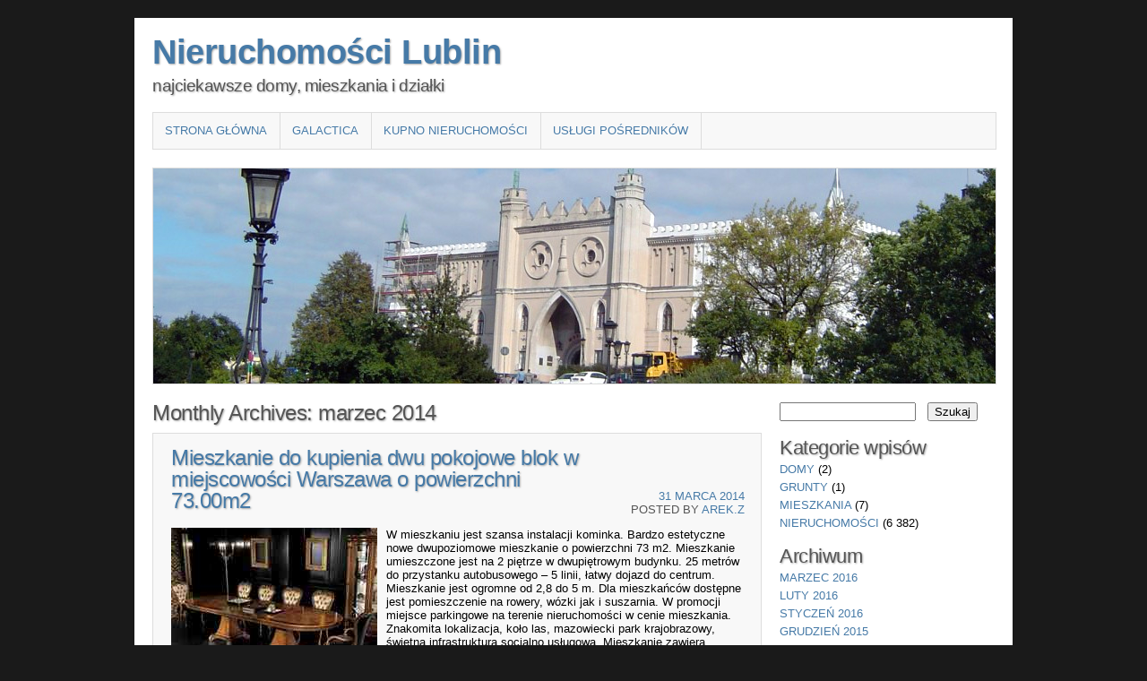

--- FILE ---
content_type: text/html; charset=UTF-8
request_url: https://www.formywtryskowe.com/2014/03/
body_size: 9180
content:
<!DOCTYPE html>
<html dir="ltr" lang="pl-PL"
	prefix="og: https://ogp.me/ns#" >
<head>
<meta charset="UTF-8" />

<link rel="profile" href="http://gmpg.org/xfn/11" />
<link rel="stylesheet" type="text/css" media="all" href="https://www.formywtryskowe.com/wp-content/themes/asokay/style.css" />
<link rel="pingback" href="https://www.formywtryskowe.com/xmlrpc.php" />
<!--[if lt IE 9]>
<script src="https://www.formywtryskowe.com/wp-content/themes/asokay/html5.js" type="text/javascript"></script>
<![endif]-->

		<!-- All in One SEO 4.2.0 -->
		<title>marzec, 2014 | Nieruchomości Lublin</title>
		<meta name="robots" content="max-image-preview:large" />
		<link rel="canonical" href="https://www.formywtryskowe.com/2014/03/" />
		<link rel="next" href="https://www.formywtryskowe.com/2014/03/page/2/" />
		<script type="application/ld+json" class="aioseo-schema">
			{"@context":"https:\/\/schema.org","@graph":[{"@type":"WebSite","@id":"https:\/\/www.formywtryskowe.com\/#website","url":"https:\/\/www.formywtryskowe.com\/","name":"Nieruchomo\u015bci Lublin","description":"najciekawsze domy, mieszkania i dzia\u0142ki","inLanguage":"pl-PL","publisher":{"@id":"https:\/\/www.formywtryskowe.com\/#organization"}},{"@type":"Organization","@id":"https:\/\/www.formywtryskowe.com\/#organization","name":"Nieruchomo\u015bci Lublin","url":"https:\/\/www.formywtryskowe.com\/"},{"@type":"BreadcrumbList","@id":"https:\/\/www.formywtryskowe.com\/2014\/03\/#breadcrumblist","itemListElement":[{"@type":"ListItem","@id":"https:\/\/www.formywtryskowe.com\/#listItem","position":1,"item":{"@type":"WebPage","@id":"https:\/\/www.formywtryskowe.com\/","name":"Home","description":"najciekawsze domy, mieszkania i dzia\u0142ki","url":"https:\/\/www.formywtryskowe.com\/"},"nextItem":"https:\/\/www.formywtryskowe.com\/2014\/#listItem"},{"@type":"ListItem","@id":"https:\/\/www.formywtryskowe.com\/2014\/#listItem","position":2,"item":{"@type":"WebPage","@id":"https:\/\/www.formywtryskowe.com\/2014\/","name":"2014","url":"https:\/\/www.formywtryskowe.com\/2014\/"},"nextItem":"https:\/\/www.formywtryskowe.com\/2014\/03\/#listItem","previousItem":"https:\/\/www.formywtryskowe.com\/#listItem"},{"@type":"ListItem","@id":"https:\/\/www.formywtryskowe.com\/2014\/03\/#listItem","position":3,"item":{"@type":"WebPage","@id":"https:\/\/www.formywtryskowe.com\/2014\/03\/","name":"marzec, 2014","url":"https:\/\/www.formywtryskowe.com\/2014\/03\/"},"previousItem":"https:\/\/www.formywtryskowe.com\/2014\/#listItem"}]},{"@type":"CollectionPage","@id":"https:\/\/www.formywtryskowe.com\/2014\/03\/#collectionpage","url":"https:\/\/www.formywtryskowe.com\/2014\/03\/","name":"marzec, 2014 | Nieruchomo\u015bci Lublin","inLanguage":"pl-PL","isPartOf":{"@id":"https:\/\/www.formywtryskowe.com\/#website"},"breadcrumb":{"@id":"https:\/\/www.formywtryskowe.com\/2014\/03\/#breadcrumblist"}}]}
		</script>
		<!-- All in One SEO -->

<link rel='dns-prefetch' href='//s.w.org' />
<link rel="alternate" type="application/rss+xml" title="Nieruchomości Lublin &raquo; Kanał z wpisami" href="https://www.formywtryskowe.com/feed/" />
<link rel="alternate" type="application/rss+xml" title="Nieruchomości Lublin &raquo; Kanał z komentarzami" href="https://www.formywtryskowe.com/comments/feed/" />
<script type="text/javascript">
window._wpemojiSettings = {"baseUrl":"https:\/\/s.w.org\/images\/core\/emoji\/13.1.0\/72x72\/","ext":".png","svgUrl":"https:\/\/s.w.org\/images\/core\/emoji\/13.1.0\/svg\/","svgExt":".svg","source":{"concatemoji":"https:\/\/www.formywtryskowe.com\/wp-includes\/js\/wp-emoji-release.min.js?ver=5.9.12"}};
/*! This file is auto-generated */
!function(e,a,t){var n,r,o,i=a.createElement("canvas"),p=i.getContext&&i.getContext("2d");function s(e,t){var a=String.fromCharCode;p.clearRect(0,0,i.width,i.height),p.fillText(a.apply(this,e),0,0);e=i.toDataURL();return p.clearRect(0,0,i.width,i.height),p.fillText(a.apply(this,t),0,0),e===i.toDataURL()}function c(e){var t=a.createElement("script");t.src=e,t.defer=t.type="text/javascript",a.getElementsByTagName("head")[0].appendChild(t)}for(o=Array("flag","emoji"),t.supports={everything:!0,everythingExceptFlag:!0},r=0;r<o.length;r++)t.supports[o[r]]=function(e){if(!p||!p.fillText)return!1;switch(p.textBaseline="top",p.font="600 32px Arial",e){case"flag":return s([127987,65039,8205,9895,65039],[127987,65039,8203,9895,65039])?!1:!s([55356,56826,55356,56819],[55356,56826,8203,55356,56819])&&!s([55356,57332,56128,56423,56128,56418,56128,56421,56128,56430,56128,56423,56128,56447],[55356,57332,8203,56128,56423,8203,56128,56418,8203,56128,56421,8203,56128,56430,8203,56128,56423,8203,56128,56447]);case"emoji":return!s([10084,65039,8205,55357,56613],[10084,65039,8203,55357,56613])}return!1}(o[r]),t.supports.everything=t.supports.everything&&t.supports[o[r]],"flag"!==o[r]&&(t.supports.everythingExceptFlag=t.supports.everythingExceptFlag&&t.supports[o[r]]);t.supports.everythingExceptFlag=t.supports.everythingExceptFlag&&!t.supports.flag,t.DOMReady=!1,t.readyCallback=function(){t.DOMReady=!0},t.supports.everything||(n=function(){t.readyCallback()},a.addEventListener?(a.addEventListener("DOMContentLoaded",n,!1),e.addEventListener("load",n,!1)):(e.attachEvent("onload",n),a.attachEvent("onreadystatechange",function(){"complete"===a.readyState&&t.readyCallback()})),(n=t.source||{}).concatemoji?c(n.concatemoji):n.wpemoji&&n.twemoji&&(c(n.twemoji),c(n.wpemoji)))}(window,document,window._wpemojiSettings);
</script>
<style type="text/css">
img.wp-smiley,
img.emoji {
	display: inline !important;
	border: none !important;
	box-shadow: none !important;
	height: 1em !important;
	width: 1em !important;
	margin: 0 0.07em !important;
	vertical-align: -0.1em !important;
	background: none !important;
	padding: 0 !important;
}
</style>
	<link rel='stylesheet' id='wp-block-library-css'  href='https://www.formywtryskowe.com/wp-includes/css/dist/block-library/style.min.css?ver=5.9.12' type='text/css' media='all' />
<style id='global-styles-inline-css' type='text/css'>
body{--wp--preset--color--black: #000000;--wp--preset--color--cyan-bluish-gray: #abb8c3;--wp--preset--color--white: #ffffff;--wp--preset--color--pale-pink: #f78da7;--wp--preset--color--vivid-red: #cf2e2e;--wp--preset--color--luminous-vivid-orange: #ff6900;--wp--preset--color--luminous-vivid-amber: #fcb900;--wp--preset--color--light-green-cyan: #7bdcb5;--wp--preset--color--vivid-green-cyan: #00d084;--wp--preset--color--pale-cyan-blue: #8ed1fc;--wp--preset--color--vivid-cyan-blue: #0693e3;--wp--preset--color--vivid-purple: #9b51e0;--wp--preset--gradient--vivid-cyan-blue-to-vivid-purple: linear-gradient(135deg,rgba(6,147,227,1) 0%,rgb(155,81,224) 100%);--wp--preset--gradient--light-green-cyan-to-vivid-green-cyan: linear-gradient(135deg,rgb(122,220,180) 0%,rgb(0,208,130) 100%);--wp--preset--gradient--luminous-vivid-amber-to-luminous-vivid-orange: linear-gradient(135deg,rgba(252,185,0,1) 0%,rgba(255,105,0,1) 100%);--wp--preset--gradient--luminous-vivid-orange-to-vivid-red: linear-gradient(135deg,rgba(255,105,0,1) 0%,rgb(207,46,46) 100%);--wp--preset--gradient--very-light-gray-to-cyan-bluish-gray: linear-gradient(135deg,rgb(238,238,238) 0%,rgb(169,184,195) 100%);--wp--preset--gradient--cool-to-warm-spectrum: linear-gradient(135deg,rgb(74,234,220) 0%,rgb(151,120,209) 20%,rgb(207,42,186) 40%,rgb(238,44,130) 60%,rgb(251,105,98) 80%,rgb(254,248,76) 100%);--wp--preset--gradient--blush-light-purple: linear-gradient(135deg,rgb(255,206,236) 0%,rgb(152,150,240) 100%);--wp--preset--gradient--blush-bordeaux: linear-gradient(135deg,rgb(254,205,165) 0%,rgb(254,45,45) 50%,rgb(107,0,62) 100%);--wp--preset--gradient--luminous-dusk: linear-gradient(135deg,rgb(255,203,112) 0%,rgb(199,81,192) 50%,rgb(65,88,208) 100%);--wp--preset--gradient--pale-ocean: linear-gradient(135deg,rgb(255,245,203) 0%,rgb(182,227,212) 50%,rgb(51,167,181) 100%);--wp--preset--gradient--electric-grass: linear-gradient(135deg,rgb(202,248,128) 0%,rgb(113,206,126) 100%);--wp--preset--gradient--midnight: linear-gradient(135deg,rgb(2,3,129) 0%,rgb(40,116,252) 100%);--wp--preset--duotone--dark-grayscale: url('#wp-duotone-dark-grayscale');--wp--preset--duotone--grayscale: url('#wp-duotone-grayscale');--wp--preset--duotone--purple-yellow: url('#wp-duotone-purple-yellow');--wp--preset--duotone--blue-red: url('#wp-duotone-blue-red');--wp--preset--duotone--midnight: url('#wp-duotone-midnight');--wp--preset--duotone--magenta-yellow: url('#wp-duotone-magenta-yellow');--wp--preset--duotone--purple-green: url('#wp-duotone-purple-green');--wp--preset--duotone--blue-orange: url('#wp-duotone-blue-orange');--wp--preset--font-size--small: 13px;--wp--preset--font-size--medium: 20px;--wp--preset--font-size--large: 36px;--wp--preset--font-size--x-large: 42px;}.has-black-color{color: var(--wp--preset--color--black) !important;}.has-cyan-bluish-gray-color{color: var(--wp--preset--color--cyan-bluish-gray) !important;}.has-white-color{color: var(--wp--preset--color--white) !important;}.has-pale-pink-color{color: var(--wp--preset--color--pale-pink) !important;}.has-vivid-red-color{color: var(--wp--preset--color--vivid-red) !important;}.has-luminous-vivid-orange-color{color: var(--wp--preset--color--luminous-vivid-orange) !important;}.has-luminous-vivid-amber-color{color: var(--wp--preset--color--luminous-vivid-amber) !important;}.has-light-green-cyan-color{color: var(--wp--preset--color--light-green-cyan) !important;}.has-vivid-green-cyan-color{color: var(--wp--preset--color--vivid-green-cyan) !important;}.has-pale-cyan-blue-color{color: var(--wp--preset--color--pale-cyan-blue) !important;}.has-vivid-cyan-blue-color{color: var(--wp--preset--color--vivid-cyan-blue) !important;}.has-vivid-purple-color{color: var(--wp--preset--color--vivid-purple) !important;}.has-black-background-color{background-color: var(--wp--preset--color--black) !important;}.has-cyan-bluish-gray-background-color{background-color: var(--wp--preset--color--cyan-bluish-gray) !important;}.has-white-background-color{background-color: var(--wp--preset--color--white) !important;}.has-pale-pink-background-color{background-color: var(--wp--preset--color--pale-pink) !important;}.has-vivid-red-background-color{background-color: var(--wp--preset--color--vivid-red) !important;}.has-luminous-vivid-orange-background-color{background-color: var(--wp--preset--color--luminous-vivid-orange) !important;}.has-luminous-vivid-amber-background-color{background-color: var(--wp--preset--color--luminous-vivid-amber) !important;}.has-light-green-cyan-background-color{background-color: var(--wp--preset--color--light-green-cyan) !important;}.has-vivid-green-cyan-background-color{background-color: var(--wp--preset--color--vivid-green-cyan) !important;}.has-pale-cyan-blue-background-color{background-color: var(--wp--preset--color--pale-cyan-blue) !important;}.has-vivid-cyan-blue-background-color{background-color: var(--wp--preset--color--vivid-cyan-blue) !important;}.has-vivid-purple-background-color{background-color: var(--wp--preset--color--vivid-purple) !important;}.has-black-border-color{border-color: var(--wp--preset--color--black) !important;}.has-cyan-bluish-gray-border-color{border-color: var(--wp--preset--color--cyan-bluish-gray) !important;}.has-white-border-color{border-color: var(--wp--preset--color--white) !important;}.has-pale-pink-border-color{border-color: var(--wp--preset--color--pale-pink) !important;}.has-vivid-red-border-color{border-color: var(--wp--preset--color--vivid-red) !important;}.has-luminous-vivid-orange-border-color{border-color: var(--wp--preset--color--luminous-vivid-orange) !important;}.has-luminous-vivid-amber-border-color{border-color: var(--wp--preset--color--luminous-vivid-amber) !important;}.has-light-green-cyan-border-color{border-color: var(--wp--preset--color--light-green-cyan) !important;}.has-vivid-green-cyan-border-color{border-color: var(--wp--preset--color--vivid-green-cyan) !important;}.has-pale-cyan-blue-border-color{border-color: var(--wp--preset--color--pale-cyan-blue) !important;}.has-vivid-cyan-blue-border-color{border-color: var(--wp--preset--color--vivid-cyan-blue) !important;}.has-vivid-purple-border-color{border-color: var(--wp--preset--color--vivid-purple) !important;}.has-vivid-cyan-blue-to-vivid-purple-gradient-background{background: var(--wp--preset--gradient--vivid-cyan-blue-to-vivid-purple) !important;}.has-light-green-cyan-to-vivid-green-cyan-gradient-background{background: var(--wp--preset--gradient--light-green-cyan-to-vivid-green-cyan) !important;}.has-luminous-vivid-amber-to-luminous-vivid-orange-gradient-background{background: var(--wp--preset--gradient--luminous-vivid-amber-to-luminous-vivid-orange) !important;}.has-luminous-vivid-orange-to-vivid-red-gradient-background{background: var(--wp--preset--gradient--luminous-vivid-orange-to-vivid-red) !important;}.has-very-light-gray-to-cyan-bluish-gray-gradient-background{background: var(--wp--preset--gradient--very-light-gray-to-cyan-bluish-gray) !important;}.has-cool-to-warm-spectrum-gradient-background{background: var(--wp--preset--gradient--cool-to-warm-spectrum) !important;}.has-blush-light-purple-gradient-background{background: var(--wp--preset--gradient--blush-light-purple) !important;}.has-blush-bordeaux-gradient-background{background: var(--wp--preset--gradient--blush-bordeaux) !important;}.has-luminous-dusk-gradient-background{background: var(--wp--preset--gradient--luminous-dusk) !important;}.has-pale-ocean-gradient-background{background: var(--wp--preset--gradient--pale-ocean) !important;}.has-electric-grass-gradient-background{background: var(--wp--preset--gradient--electric-grass) !important;}.has-midnight-gradient-background{background: var(--wp--preset--gradient--midnight) !important;}.has-small-font-size{font-size: var(--wp--preset--font-size--small) !important;}.has-medium-font-size{font-size: var(--wp--preset--font-size--medium) !important;}.has-large-font-size{font-size: var(--wp--preset--font-size--large) !important;}.has-x-large-font-size{font-size: var(--wp--preset--font-size--x-large) !important;}
</style>
<link rel="https://api.w.org/" href="https://www.formywtryskowe.com/wp-json/" /><link rel="EditURI" type="application/rsd+xml" title="RSD" href="https://www.formywtryskowe.com/xmlrpc.php?rsd" />
<link rel="wlwmanifest" type="application/wlwmanifest+xml" href="https://www.formywtryskowe.com/wp-includes/wlwmanifest.xml" /> 
<meta name="generator" content="WordPress 5.9.12" />
<style type="text/css">.recentcomments a{display:inline !important;padding:0 !important;margin:0 !important;}</style><style type="text/css">
        #headerimage {
            background: url(https://www.formywtryskowe.com/wp-content/uploads/2011/10/lublin_zamek.jpg);
        }
    </style></head>

<body class="archive date">
<div id="page" class="hfeed">
	<header id="branding" role="banner">
			<hgroup>
				<h1 id="site-title"><span><a href="https://www.formywtryskowe.com/" title="Nieruchomości Lublin" rel="home">Nieruchomości Lublin</a></span></h1>
				<h2 id="site-description">najciekawsze domy, mieszkania i działki</h2>
			</hgroup>

			<nav id="access" role="navigation">
				<h1 class="section-heading">Main menu</h1>
				<div class="skip-link screen-reader-text"><a href="#content" title="Skip to content">Skip to content</a></div>
				<div class="menu"><ul>
<li ><a href="https://www.formywtryskowe.com/">Strona główna</a></li><li class="page_item page-item-4631"><a href="https://www.formywtryskowe.com/galactica/">Galactica</a></li>
<li class="page_item page-item-2"><a href="https://www.formywtryskowe.com/kupno-nieruchomosc/">Kupno nieruchomości</a></li>
<li class="page_item page-item-6"><a href="https://www.formywtryskowe.com/uslugi-posrednikow/">Usługi pośredników</a></li>
</ul></div>
			</nav><!-- #access -->
			
			<div id="headerimage">
			
			</div>
	</header><!-- #branding -->

	<div id="main">
		<section id="primary">
			<div id="content" role="main">

				
				<header class="page-header">
					<h1 class="page-title">
													Monthly Archives: <span>marzec 2014</span>											</h1>
				</header>

				
													<nav id="nav-above">
						<h1 class="section-heading">Post navigation</h1>
						<div class="nav-previous"><a href="https://www.formywtryskowe.com/2014/03/page/2/" ><span class="meta-nav">&larr;</span> Older posts</a></div>
						<div class="nav-next"></div>
					</nav><!-- #nav-above -->
								
													
					
<article id="post-8376" class="post-8376 post type-post status-publish format-standard hentry category-nieruchomosci tag-blok tag-mieszkanie tag-sprzedaz tag-warszawa tag-wawer">
	<header class="entry-header">
		<h1 class="entry-title"><a href="https://www.formywtryskowe.com/nieruchomosci/mieszkanie-do-kupienia-dwu-pokojowe-blok-w-miejscowosci-warszawa-o-powierzchni-73-00m2/" title="Permalink to Mieszkanie do kupienia dwu pokojowe blok w miejscowości Warszawa o powierzchni 73.00m2" rel="bookmark">Mieszkanie do kupienia dwu pokojowe blok w miejscowości Warszawa o powierzchni 73.00m2</a></h1>

				<div class="entry-meta-2">
			<a href="https://www.formywtryskowe.com/nieruchomosci/mieszkanie-do-kupienia-dwu-pokojowe-blok-w-miejscowosci-warszawa-o-powierzchni-73-00m2/" rel="bookmark"><time class="entry-date" datetime="2014-03-31T20:01:10+00:00" pubdate>31 marca 2014</time></a><br /><span class="sep">Posted by </span> <span class="author vcard"><a class="url fn n" href="https://www.formywtryskowe.com/author/adminwp/" title="View all posts by Arek.Z">Arek.Z</a></span>		</div><!-- .entry-meta -->
			</header><!-- .entry-header -->

		<div class="entry-content">
		<p><img alt="Mieszkanie na sprzedaz Warszawa Wawer" src="https://www.formywtryskowe.com/grafika/Mieszkanie_na_sprzedaz_Warszawa_Wawer_6008.jpg" title="Mieszkanie na sprzedaz Warszawa Wawer" style="float:left;padding:0px 10px 10px 0px;width:230px" />W mieszkaniu jest szansa instalacji kominka. Bardzo estetyczne nowe dwupoziomowe mieszkanie o powierzchni 73 m2. Mieszkanie umieszczone jest na 2 piętrze w dwupiętrowym budynku. 25 metrów do przystanku autobusowego &#8211; 5 linii, łatwy dojazd do centrum. Mieszkanie jest ogromne od 2,8 do 5 m. Dla mieszkańców dostępne jest pomieszczenie na rowery, wózki jak i suszarnia. W promocji miejsce parkingowe na terenie nieruchomości w cenie mieszkania. Znakomita lokalizacja, koło las, mazowiecki park krajobrazowy, świetna infrastruktura socjalno usługowa. Mieszkanie zawiera ustanowioną księgę wieczystą. Posiada własne ujęcie wody jak i automatyczną kotłownie na gaz miejski &#8211; zapewniając ogrzewanie a także ciepłą wodę przy bardzo niskich kosztach. Dodatkowo na półpiętrze salonu umieszczony pokój sypialniany o metrażu 12 m2. Dostęp do budynku przy pomocy kart chipowych a także pilota. Okna mieszkania wychodzą na północ oraz południe. Mieszkanie składa się z dużego pokoju połączonego z aneksem kuchennym o metrażu 39 m2, mniejszego pokoju o metrażu 15 m2, łazienki o metrażu 6 m2, wc o metrażu 1 m2, przedpokoju o metrażu 8 m2, garderoby o metrażu 4m2. </p>
			<br class="clear-content" />
	</div><!-- .entry-content -->
	
	<footer class="entry-meta">
		<span class="cat-links"><span class="entry-utility-prep entry-utility-prep-cat-links">Posted in </span><a href="https://www.formywtryskowe.com/category/nieruchomosci/" rel="category tag">nieruchomości</a></span>
		<span class="sep"> | </span>
		<span class="tag-links">Tagged </span><a href="https://www.formywtryskowe.com/tag/blok/" rel="tag">blok</a>, <a href="https://www.formywtryskowe.com/tag/mieszkanie/" rel="tag">Mieszkanie</a>, <a href="https://www.formywtryskowe.com/tag/sprzedaz/" rel="tag">sprzedaż</a>, <a href="https://www.formywtryskowe.com/tag/warszawa/" rel="tag">Warszawa</a>, <a href="https://www.formywtryskowe.com/tag/wawer/" rel="tag">Wawer</a><span class="sep"> | </span>		<span class="comments-link"><a href="https://www.formywtryskowe.com/nieruchomosci/mieszkanie-do-kupienia-dwu-pokojowe-blok-w-miejscowosci-warszawa-o-powierzchni-73-00m2/#respond">Leave a comment</a></span>
			</footer><!-- #entry-meta -->
</article><!-- #post-8376 -->

									
					
<article id="post-8374" class="post-8374 post type-post status-publish format-standard hentry category-nieruchomosci tag-blok tag-mieszkanie tag-sprzedaz tag-targowek tag-warszawa">
	<header class="entry-header">
		<h1 class="entry-title"><a href="https://www.formywtryskowe.com/nieruchomosci/mieszkanie-do-zakupu-dwu-pokojowe-blok-w-miejscowosci-warszawa-o-powierzchni-51-00m2/" title="Permalink to Mieszkanie do zakupu dwu pokojowe blok w miejscowości Warszawa o powierzchni 51.00m2" rel="bookmark">Mieszkanie do zakupu dwu pokojowe blok w miejscowości Warszawa o powierzchni 51.00m2</a></h1>

				<div class="entry-meta-2">
			<a href="https://www.formywtryskowe.com/nieruchomosci/mieszkanie-do-zakupu-dwu-pokojowe-blok-w-miejscowosci-warszawa-o-powierzchni-51-00m2/" rel="bookmark"><time class="entry-date" datetime="2014-03-31T16:04:51+00:00" pubdate>31 marca 2014</time></a><br /><span class="sep">Posted by </span> <span class="author vcard"><a class="url fn n" href="https://www.formywtryskowe.com/author/adminwp/" title="View all posts by Arek.Z">Arek.Z</a></span>		</div><!-- .entry-meta -->
			</header><!-- .entry-header -->

		<div class="entry-content">
		<p><img alt="Mieszkanie na sprzedaz Warszawa Targowek" src="https://www.formywtryskowe.com/grafika/Mieszkanie_na_sprzedaz_Warszawa_Targowek_1890.jpg" title="Mieszkanie na sprzedaz Warszawa Targowek" style="float:left;padding:0px 10px 10px 0px;width:230px" />Apteka, bazarek, odrestaurowana pływalnia polonez i stadion. Mieszkanie o metrażu 51 m2 na dziewiątym piętrze w jedenastopiętrowym bloku wybudowanym w 2002 roku. Widna kuchnia (9 m2) z widokiem na zachód, otwarta na salon z możliwością powrotu do stanu pierwotnego, gdyż ma oddzielne wejście. Mieszkanie jest porządne a także schludne, nie wymaga wkładu finansowego, gotowe do zamieszkania od ręki. W łazience oraz wc płytki ceramiczne oraz terakota nowego typu. W cenie mieszkania miejsce parkingowe w garażu podziemnym. W kuchni terakota, na ścianach kafelki. Osiedle jest ciche a także spokojne, położone zaledwie 50 m od pętli autobusowej bródno-podgrodzie, bardzo dobry punkt komunikacyjny. Do mieszkania przynależy miejsce parkingowe w garażu podziemnym. &nbsp; w okolicy piękny lasek bródnowski z pozostałościami xi wiecznej osady, liczne ścieżki rowerowe oraz piesze, zadbany oraz czysty park bródnowski. Centrum handlowe targówek, m1, decathlon, szpital, przychodnie, szkoły podstawowe oraz gimnazja. Czynsz z funduszem remontowym, zaliczkami na wodę a także ogrzewanie a także garażem wynosi niespełna 480 pln. Dwa pokoje: 20 m2 a także 11 m2 z widokiem na południowy zachód jak i południe. Rozkładowe, bardzo widne, z dużym balkonem o powierzchni tutaj 4,5 m2, z którego roztacza się piękna panorama miasta. </p>
			<br class="clear-content" />
	</div><!-- .entry-content -->
	
	<footer class="entry-meta">
		<span class="cat-links"><span class="entry-utility-prep entry-utility-prep-cat-links">Posted in </span><a href="https://www.formywtryskowe.com/category/nieruchomosci/" rel="category tag">nieruchomości</a></span>
		<span class="sep"> | </span>
		<span class="tag-links">Tagged </span><a href="https://www.formywtryskowe.com/tag/blok/" rel="tag">blok</a>, <a href="https://www.formywtryskowe.com/tag/mieszkanie/" rel="tag">Mieszkanie</a>, <a href="https://www.formywtryskowe.com/tag/sprzedaz/" rel="tag">sprzedaż</a>, <a href="https://www.formywtryskowe.com/tag/targowek/" rel="tag">Targówek</a>, <a href="https://www.formywtryskowe.com/tag/warszawa/" rel="tag">Warszawa</a><span class="sep"> | </span>		<span class="comments-link"><a href="https://www.formywtryskowe.com/nieruchomosci/mieszkanie-do-zakupu-dwu-pokojowe-blok-w-miejscowosci-warszawa-o-powierzchni-51-00m2/#respond">Leave a comment</a></span>
			</footer><!-- #entry-meta -->
</article><!-- #post-8374 -->

									
					
<article id="post-8372" class="post-8372 post type-post status-publish format-standard hentry category-nieruchomosci tag-bialoleka tag-blok tag-mieszkanie tag-sprzedaz tag-warszawa">
	<header class="entry-header">
		<h1 class="entry-title"><a href="https://www.formywtryskowe.com/nieruchomosci/mieszkanie-do-zakupu-cztero-pokojowe-blok-w-miejscowosci-warszawa-o-powierzchni-80-00m2/" title="Permalink to Mieszkanie do zakupu cztero pokojowe blok w miejscowości Warszawa o powierzchni 80.00m2" rel="bookmark">Mieszkanie do zakupu cztero pokojowe blok w miejscowości Warszawa o powierzchni 80.00m2</a></h1>

				<div class="entry-meta-2">
			<a href="https://www.formywtryskowe.com/nieruchomosci/mieszkanie-do-zakupu-cztero-pokojowe-blok-w-miejscowosci-warszawa-o-powierzchni-80-00m2/" rel="bookmark"><time class="entry-date" datetime="2014-03-31T12:02:06+00:00" pubdate>31 marca 2014</time></a><br /><span class="sep">Posted by </span> <span class="author vcard"><a class="url fn n" href="https://www.formywtryskowe.com/author/adminwp/" title="View all posts by Arek.Z">Arek.Z</a></span>		</div><!-- .entry-meta -->
			</header><!-- .entry-header -->

		<div class="entry-content">
		<p><img alt="Mieszkanie na sprzedaz Warszawa Bialoleka" src="https://www.formywtryskowe.com/grafika/Mieszkanie_na_sprzedaz_Warszawa_Bialoleka_3815.jpg" title="Mieszkanie na sprzedaz Warszawa Bialoleka" style="float:left;padding:0px 10px 10px 0px;width:230px" />Cztery pokoje, zlokalizowane na pierwszym piętrze w sześciopiętrowym budynku z 2006 roku. Kuchnia pomysłowo zaprojektowana, zabudowana a także wyposażona: piekarnik, płyta indukcyjna, pochłaniacz, zmywarka, pralka w zabudowie a także kamienny zlew. Z salonu wyjście na loża 10 m2 jak i wejście do jednej z sypialń o powierzchni 12,25 m2. Okno z kuchni wychodzi na północny-wschód, salonu na dwie strony: północny-wschód oraz południowy-wschód. Łazienka 4,08 m2 z wanną wykończona glazurą oraz ozdobiona łupkiem norweskim. Do mieszkania przynależą: piwnica o metrażu niespełna 7 m2 oraz miejsce w garażu pod budynkiem dodatkowo płatne niespełna 30 tyś pln. Mieszkanie 80 m2 urządzone z pomysłem. Ponadto osiedle zawiera również swój plac dla dzieci. Salon 18,74 m2 otwarty na kuchnię, w pewnej mierze przedzielony użytecznym barkiem. Z korytarza o powierzchni 9,81 m2 wykończonego łupkiem indyjskim wchodzi się do dwóch pozostałych bardzo przytulnych sypialń o powierzchni 12,44 a także 11,58 m2 których okna wychodzą na stronę północno wschodnią. Spokojni oraz bardzo sympatyczni sąsiedzi. Mieszkanie z widokiem na ogródki działkowe umieszczone jest w niedalekiej odległości od ogródka jordanowskiego. W 2013 w odległości 150 m od budynku przy tej samej ulicy zostanie otwarta szkoła podstawowa oraz przedszkole. </p>
			<br class="clear-content" />
	</div><!-- .entry-content -->
	
	<footer class="entry-meta">
		<span class="cat-links"><span class="entry-utility-prep entry-utility-prep-cat-links">Posted in </span><a href="https://www.formywtryskowe.com/category/nieruchomosci/" rel="category tag">nieruchomości</a></span>
		<span class="sep"> | </span>
		<span class="tag-links">Tagged </span><a href="https://www.formywtryskowe.com/tag/bialoleka/" rel="tag">Białołęka</a>, <a href="https://www.formywtryskowe.com/tag/blok/" rel="tag">blok</a>, <a href="https://www.formywtryskowe.com/tag/mieszkanie/" rel="tag">Mieszkanie</a>, <a href="https://www.formywtryskowe.com/tag/sprzedaz/" rel="tag">sprzedaż</a>, <a href="https://www.formywtryskowe.com/tag/warszawa/" rel="tag">Warszawa</a><span class="sep"> | </span>		<span class="comments-link"><a href="https://www.formywtryskowe.com/nieruchomosci/mieszkanie-do-zakupu-cztero-pokojowe-blok-w-miejscowosci-warszawa-o-powierzchni-80-00m2/#respond">Leave a comment</a></span>
			</footer><!-- #entry-meta -->
</article><!-- #post-8372 -->

									
					
<article id="post-8370" class="post-8370 post type-post status-publish format-standard hentry category-nieruchomosci tag-mieszkanie tag-sprzedaz tag-srodmiescie tag-warszawa">
	<header class="entry-header">
		<h1 class="entry-title"><a href="https://www.formywtryskowe.com/nieruchomosci/mieszkanie-do-sprzedania-piecio-pokojowe-w-miejscowosci-warszawa-o-powierzchni-170-00m2/" title="Permalink to Mieszkanie do sprzedania pięcio pokojowe  w miejscowości Warszawa o powierzchni 170.00m2" rel="bookmark">Mieszkanie do sprzedania pięcio pokojowe  w miejscowości Warszawa o powierzchni 170.00m2</a></h1>

				<div class="entry-meta-2">
			<a href="https://www.formywtryskowe.com/nieruchomosci/mieszkanie-do-sprzedania-piecio-pokojowe-w-miejscowosci-warszawa-o-powierzchni-170-00m2/" rel="bookmark"><time class="entry-date" datetime="2014-03-31T05:02:50+00:00" pubdate>31 marca 2014</time></a><br /><span class="sep">Posted by </span> <span class="author vcard"><a class="url fn n" href="https://www.formywtryskowe.com/author/adminwp/" title="View all posts by Arek.Z">Arek.Z</a></span>		</div><!-- .entry-meta -->
			</header><!-- .entry-header -->

		<div class="entry-content">
		<p><img alt="Mieszkanie na sprzedaz Warszawa Srodmiescie" src="https://www.formywtryskowe.com/grafika/Mieszkanie_na_sprzedaz_Warszawa_Srodmiescie_9628.jpg" title="Mieszkanie na sprzedaz Warszawa Srodmiescie" style="float:left;padding:0px 10px 10px 0px;width:230px" />Do apartamentu przynależą dwa miejsca parkingowe w garażu podziemnym. W tej części ulokowany również dodatkowa łazienka (6,3 m) jak i garderoba (3,3 m). Doskonała, prestiżowa lokalizacja tuż przy parku rydza śmigłego, a w najbliższym sąsiedztwie umiejscowiony plac trzech krzyży a także ul. Serdecznie państwa zapraszam na prezentację! śródmieście/powiśle. Okazja!! sprzedaż z najemcą!</p>
<p>wyjątkowy apartament ulokowany w atrakcyjnym kompleksie mieszkalnym &#8222;patria&#8221; na warszawskim powiślu. Wyjątkowa wysokość pomieszczeń (295 cm) jest z pewnością dodatkowym atutem. Apartament jest aktualnie wynajęty dla dyplomaty z ambasady kraju europejskiego. Opis apartamentu<br />
składa się z dużego salonu (48,2 m) z wyjściem na taras (13,9 m) w kierunku południowo-zachodnim, kuchni po części oddzielonej od salonu (12,3 m) wraz ze spiżarnią (2,9 m), hallu (19,2 m), wc (2,1 m) oraz garderoby (3,5 m), natomiast w drugiej części mieszkania leżące są cztery sypialnie, jedna (21,4 m) z własną łazienką (5,8 m), kolejne dwie (12,3 m jak i 12,8 m) oraz ostatnia (15,6 m) z własną garderobą (4,3 m). Jeden z nielicznych dostępnych obecnie na rynku o tak wspaniałym usytuowaniu w skrzydle budynku recepcyjnego na przedostatnim piętrze (nad nim jedynie penthouse), umiejscowiony narożnie, słoneczny oraz przestronny. </p>
			<br class="clear-content" />
	</div><!-- .entry-content -->
	
	<footer class="entry-meta">
		<span class="cat-links"><span class="entry-utility-prep entry-utility-prep-cat-links">Posted in </span><a href="https://www.formywtryskowe.com/category/nieruchomosci/" rel="category tag">nieruchomości</a></span>
		<span class="sep"> | </span>
		<span class="tag-links">Tagged </span><a href="https://www.formywtryskowe.com/tag/mieszkanie/" rel="tag">Mieszkanie</a>, <a href="https://www.formywtryskowe.com/tag/sprzedaz/" rel="tag">sprzedaż</a>, <a href="https://www.formywtryskowe.com/tag/srodmiescie/" rel="tag">Śródmieście</a>, <a href="https://www.formywtryskowe.com/tag/warszawa/" rel="tag">Warszawa</a><span class="sep"> | </span>		<span class="comments-link"><a href="https://www.formywtryskowe.com/nieruchomosci/mieszkanie-do-sprzedania-piecio-pokojowe-w-miejscowosci-warszawa-o-powierzchni-170-00m2/#respond">Leave a comment</a></span>
			</footer><!-- #entry-meta -->
</article><!-- #post-8370 -->

									
					
<article id="post-8368" class="post-8368 post type-post status-publish format-standard hentry category-nieruchomosci tag-obiekt tag-otwock tag-sprzedaz">
	<header class="entry-header">
		<h1 class="entry-title"><a href="https://www.formywtryskowe.com/nieruchomosci/obiekt-do-sprzedania-w-miejscowosci-otwock-o-powierzchni-171-60m2/" title="Permalink to Obiekt do sprzedania  w miejscowości Otwock o powierzchni 171.60m2" rel="bookmark">Obiekt do sprzedania  w miejscowości Otwock o powierzchni 171.60m2</a></h1>

				<div class="entry-meta-2">
			<a href="https://www.formywtryskowe.com/nieruchomosci/obiekt-do-sprzedania-w-miejscowosci-otwock-o-powierzchni-171-60m2/" rel="bookmark"><time class="entry-date" datetime="2014-03-31T04:02:30+00:00" pubdate>31 marca 2014</time></a><br /><span class="sep">Posted by </span> <span class="author vcard"><a class="url fn n" href="https://www.formywtryskowe.com/author/adminwp/" title="View all posts by Arek.Z">Arek.Z</a></span>		</div><!-- .entry-meta -->
			</header><!-- .entry-header -->

		<div class="entry-content">
		<p><img alt="Obiekt na sprzedaz Otwock " src="https://www.formywtryskowe.com/grafika/Obiekt_na_sprzedaz_Otwock__5322.jpg" title="Obiekt na sprzedaz Otwock " style="float:left;padding:0px 10px 10px 0px;width:230px" />(jedno pomieszczenie z wydzielona częścią socjalną jak i toaleta)</p>
<p>zapraszam na prezentację budynku w terenie. (jedno pomieszczenie )<br />
piętro &#8211; 55,8 mkw. Budynek handlowo- usługowy w otwocku. Budynek wybudowany został w 2003 roku technologią tradycyjną  na fundamentach istniejącego wcześniej obiektu. Atrakcyjna oferta inwestycyjna. Schody żelbetowe wyłożone terakotą. Podłoga &#8211; w piwnica, kondygnacja oraz pierwsze piętro- terakota, w poddasze- wykładzina dywanowa,w  kuchni oraz w łazience terakota. Obiekt jest całkowicie wykończony oraz gotowy do dostosowania. Dach &#8211; konstrukcja drewniana, pokrycie blacha dachówkowa. Ciekawie zaprojektowane a także estetycznie wykonane wnętrze budynku  czyni go atrakcyjnym na ulokowanie siedziby firmy. Popwierzchnia pomieszczeń w budynku na poszczególnych kondygnacjach :<br />
piwnica -30 mkw. (jedno pomieszczenia)<br />
poddasze- 30 mkw. W sąsiedztwie usytuowany budynek poczty a także sklepy. ( dwa pomieszczenia, kotlownia oraz wc)<br />
dół &#8211; 55,8 mkw. Stolarka okienna &#8211; aluminiowa, okna zespolone, antywłamaniowe. Na ścianach murowanych oraz sufitach tynk gipsowy gładki. Lokalizacja: północno-wschodnia część  otwocka , pod nosem stacji pkp świder  jak i przy skrzyżowaniu ul. Ściany zewnętrzne oraz wewnętrzne &#8211; cegła,pustak ceramiczny. </p>
			<br class="clear-content" />
	</div><!-- .entry-content -->
	
	<footer class="entry-meta">
		<span class="cat-links"><span class="entry-utility-prep entry-utility-prep-cat-links">Posted in </span><a href="https://www.formywtryskowe.com/category/nieruchomosci/" rel="category tag">nieruchomości</a></span>
		<span class="sep"> | </span>
		<span class="tag-links">Tagged </span><a href="https://www.formywtryskowe.com/tag/obiekt/" rel="tag">Obiekt</a>, <a href="https://www.formywtryskowe.com/tag/otwock/" rel="tag">Otwock</a>, <a href="https://www.formywtryskowe.com/tag/sprzedaz/" rel="tag">sprzedaż</a><span class="sep"> | </span>		<span class="comments-link"><a href="https://www.formywtryskowe.com/nieruchomosci/obiekt-do-sprzedania-w-miejscowosci-otwock-o-powierzchni-171-60m2/#respond">Leave a comment</a></span>
			</footer><!-- #entry-meta -->
</article><!-- #post-8368 -->

								
													<nav id="nav-below">
						<h1 class="section-heading">Post navigation</h1>
						<div class="nav-previous"><a href="https://www.formywtryskowe.com/2014/03/page/2/" ><span class="meta-nav">&larr;</span> Older posts</a></div>
						<div class="nav-next"></div>
					</nav><!-- #nav-below -->
								

			</div><!-- #content -->
		</section><!-- #primary -->


		<div id="secondary" class="widget-area" role="complementary">
			
				<aside id="search" class="widget widget_search">
					<form role="search" method="get" id="searchform" class="searchform" action="https://www.formywtryskowe.com/">
				<div>
					<label class="screen-reader-text" for="s">Szukaj:</label>
					<input type="text" value="" name="s" id="s" />
					<input type="submit" id="searchsubmit" value="Szukaj" />
				</div>
			</form>				</aside>

<aside id="archives" class="widget">
<h1 class="widget-title">Kategorie wpisów</h1>
				<ul>
						<li class="cat-item cat-item-4"><a href="https://www.formywtryskowe.com/category/domy/">domy</a> (2)
</li>
	<li class="cat-item cat-item-5"><a href="https://www.formywtryskowe.com/category/grunty/">grunty</a> (1)
</li>
	<li class="cat-item cat-item-3"><a href="https://www.formywtryskowe.com/category/mieszkania/">mieszkania</a> (7)
</li>
	<li class="cat-item cat-item-1"><a href="https://www.formywtryskowe.com/category/nieruchomosci/">nieruchomości</a> (6&nbsp;382)
</li>
				</ul>
</aside>


				<aside id="archives" class="widget">
					<h1 class="widget-title">Archiwum</h1>
					<ul>
							<li><a href='https://www.formywtryskowe.com/2016/03/'>marzec 2016</a></li>
	<li><a href='https://www.formywtryskowe.com/2016/02/'>luty 2016</a></li>
	<li><a href='https://www.formywtryskowe.com/2016/01/'>styczeń 2016</a></li>
	<li><a href='https://www.formywtryskowe.com/2015/12/'>grudzień 2015</a></li>
	<li><a href='https://www.formywtryskowe.com/2015/11/'>listopad 2015</a></li>
	<li><a href='https://www.formywtryskowe.com/2015/10/'>październik 2015</a></li>
	<li><a href='https://www.formywtryskowe.com/2015/09/'>wrzesień 2015</a></li>
	<li><a href='https://www.formywtryskowe.com/2015/08/'>sierpień 2015</a></li>
	<li><a href='https://www.formywtryskowe.com/2015/07/'>lipiec 2015</a></li>
	<li><a href='https://www.formywtryskowe.com/2015/06/'>czerwiec 2015</a></li>
	<li><a href='https://www.formywtryskowe.com/2015/05/'>maj 2015</a></li>
	<li><a href='https://www.formywtryskowe.com/2015/04/'>kwiecień 2015</a></li>
	<li><a href='https://www.formywtryskowe.com/2015/03/'>marzec 2015</a></li>
	<li><a href='https://www.formywtryskowe.com/2015/02/'>luty 2015</a></li>
	<li><a href='https://www.formywtryskowe.com/2015/01/'>styczeń 2015</a></li>
	<li><a href='https://www.formywtryskowe.com/2014/12/'>grudzień 2014</a></li>
	<li><a href='https://www.formywtryskowe.com/2014/11/'>listopad 2014</a></li>
	<li><a href='https://www.formywtryskowe.com/2014/04/'>kwiecień 2014</a></li>
	<li><a href='https://www.formywtryskowe.com/2014/03/' aria-current="page">marzec 2014</a></li>
	<li><a href='https://www.formywtryskowe.com/2014/02/'>luty 2014</a></li>
	<li><a href='https://www.formywtryskowe.com/2014/01/'>styczeń 2014</a></li>
	<li><a href='https://www.formywtryskowe.com/2013/12/'>grudzień 2013</a></li>
	<li><a href='https://www.formywtryskowe.com/2013/11/'>listopad 2013</a></li>
	<li><a href='https://www.formywtryskowe.com/2013/10/'>październik 2013</a></li>
	<li><a href='https://www.formywtryskowe.com/2013/09/'>wrzesień 2013</a></li>
	<li><a href='https://www.formywtryskowe.com/2013/08/'>sierpień 2013</a></li>
	<li><a href='https://www.formywtryskowe.com/2013/04/'>kwiecień 2013</a></li>
	<li><a href='https://www.formywtryskowe.com/2013/03/'>marzec 2013</a></li>
	<li><a href='https://www.formywtryskowe.com/2013/02/'>luty 2013</a></li>
	<li><a href='https://www.formywtryskowe.com/2012/09/'>wrzesień 2012</a></li>
	<li><a href='https://www.formywtryskowe.com/2012/08/'>sierpień 2012</a></li>
	<li><a href='https://www.formywtryskowe.com/2012/07/'>lipiec 2012</a></li>
	<li><a href='https://www.formywtryskowe.com/2012/06/'>czerwiec 2012</a></li>
	<li><a href='https://www.formywtryskowe.com/2012/05/'>maj 2012</a></li>
	<li><a href='https://www.formywtryskowe.com/2012/04/'>kwiecień 2012</a></li>
	<li><a href='https://www.formywtryskowe.com/2012/03/'>marzec 2012</a></li>
	<li><a href='https://www.formywtryskowe.com/2012/02/'>luty 2012</a></li>
	<li><a href='https://www.formywtryskowe.com/2012/01/'>styczeń 2012</a></li>
	<li><a href='https://www.formywtryskowe.com/2011/12/'>grudzień 2011</a></li>
	<li><a href='https://www.formywtryskowe.com/2011/11/'>listopad 2011</a></li>
	<li><a href='https://www.formywtryskowe.com/2011/10/'>październik 2011</a></li>
					</ul>
				</aside>

				<aside id="meta" class="widget">
					<h1 class="widget-title">Odnośniki</h1>
					<ul>
						<aside></aside>
												<aside><a href="https://www.formywtryskowe.com/wp-login.php">Zaloguj się</a></aside>
											</ul>
				</aside>

					</div><!-- #secondary .widget-area -->

		

	</div><!-- #main -->

	<footer id="colophon" role="contentinfo">
			<div id="site-generator">
				<a href="http://www.galactica.pl/" rel="generator">Pracuje na  Galactica</a><span class="sep"> | </span>Prowadzone przez  <a href="http://www.formywtryskowe.com">Solusion</a>
			</div>
	</footer><!-- #colophon -->
</div><!-- #page -->


</body>
</html>